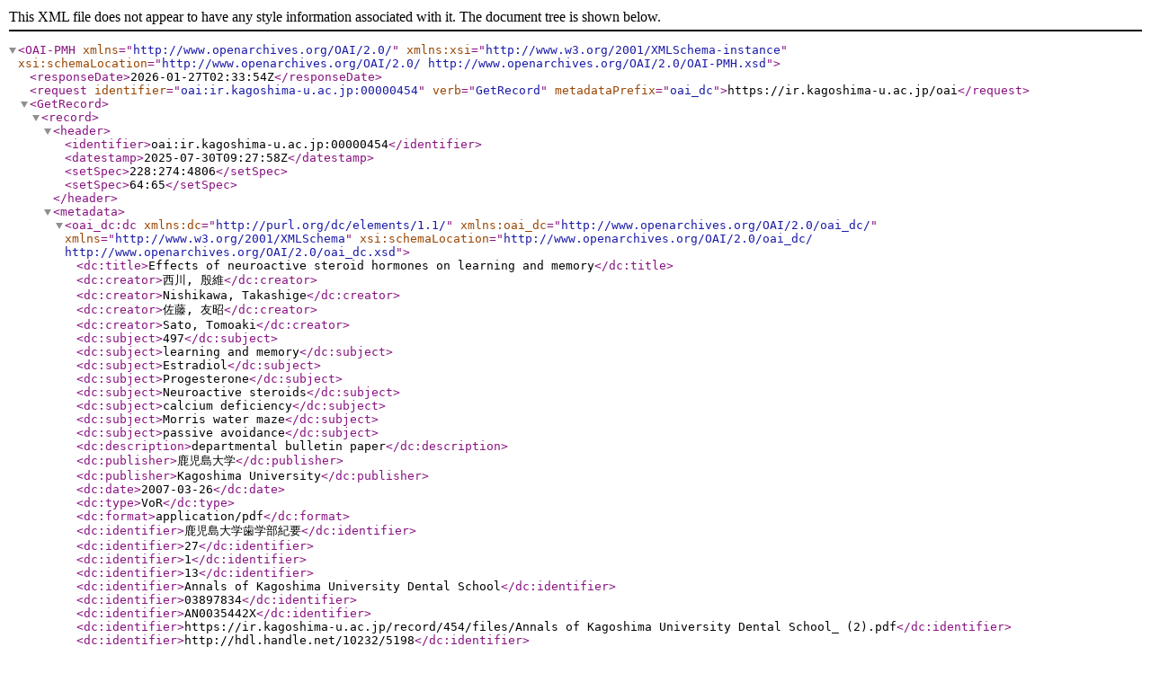

--- FILE ---
content_type: text/xml; charset=utf-8
request_url: https://ir.kagoshima-u.ac.jp/oai?verb=GetRecord&metadataPrefix=oai_dc&identifier=oai:ir.kagoshima-u.ac.jp:00000454
body_size: 1025
content:
<?xml version='1.0' encoding='UTF-8'?>
<OAI-PMH xmlns="http://www.openarchives.org/OAI/2.0/" xmlns:xsi="http://www.w3.org/2001/XMLSchema-instance" xsi:schemaLocation="http://www.openarchives.org/OAI/2.0/ http://www.openarchives.org/OAI/2.0/OAI-PMH.xsd">
  <responseDate>2026-01-27T02:33:54Z</responseDate>
  <request identifier="oai:ir.kagoshima-u.ac.jp:00000454" verb="GetRecord" metadataPrefix="oai_dc">https://ir.kagoshima-u.ac.jp/oai</request>
  <GetRecord>
    <record>
      <header>
        <identifier>oai:ir.kagoshima-u.ac.jp:00000454</identifier>
        <datestamp>2025-07-30T09:27:58Z</datestamp>
        <setSpec>228:274:4806</setSpec>
        <setSpec>64:65</setSpec>
      </header>
      <metadata>
        <oai_dc:dc xmlns:dc="http://purl.org/dc/elements/1.1/" xmlns:oai_dc="http://www.openarchives.org/OAI/2.0/oai_dc/" xmlns="http://www.w3.org/2001/XMLSchema" xsi:schemaLocation="http://www.openarchives.org/OAI/2.0/oai_dc/ http://www.openarchives.org/OAI/2.0/oai_dc.xsd">
          <dc:title>Effects of neuroactive steroid hormones on learning and memory</dc:title>
          <dc:creator>西川, 殷維</dc:creator>
          <dc:creator>Nishikawa, Takashige</dc:creator>
          <dc:creator>佐藤, 友昭</dc:creator>
          <dc:creator>Sato, Tomoaki</dc:creator>
          <dc:subject>497</dc:subject>
          <dc:subject>learning and memory</dc:subject>
          <dc:subject>Estradiol</dc:subject>
          <dc:subject>Progesterone</dc:subject>
          <dc:subject>Neuroactive steroids</dc:subject>
          <dc:subject>calcium deficiency</dc:subject>
          <dc:subject>Morris water maze</dc:subject>
          <dc:subject>passive avoidance</dc:subject>
          <dc:description>departmental bulletin paper</dc:description>
          <dc:publisher>鹿児島大学</dc:publisher>
          <dc:publisher>Kagoshima University</dc:publisher>
          <dc:date>2007-03-26</dc:date>
          <dc:type>VoR</dc:type>
          <dc:format>application/pdf</dc:format>
          <dc:identifier>鹿児島大学歯学部紀要</dc:identifier>
          <dc:identifier>27</dc:identifier>
          <dc:identifier>1</dc:identifier>
          <dc:identifier>13</dc:identifier>
          <dc:identifier>Annals of Kagoshima University Dental School</dc:identifier>
          <dc:identifier>03897834</dc:identifier>
          <dc:identifier>AN0035442X</dc:identifier>
          <dc:identifier>https://ir.kagoshima-u.ac.jp/record/454/files/Annals of Kagoshima University Dental School_ (2).pdf</dc:identifier>
          <dc:identifier>http://hdl.handle.net/10232/5198</dc:identifier>
          <dc:identifier>https://ir.kagoshima-u.ac.jp/records/454</dc:identifier>
          <dc:language>eng</dc:language>
          <dc:rights>open access</dc:rights>
        </oai_dc:dc>
      </metadata>
    </record>
  </GetRecord>
</OAI-PMH>
